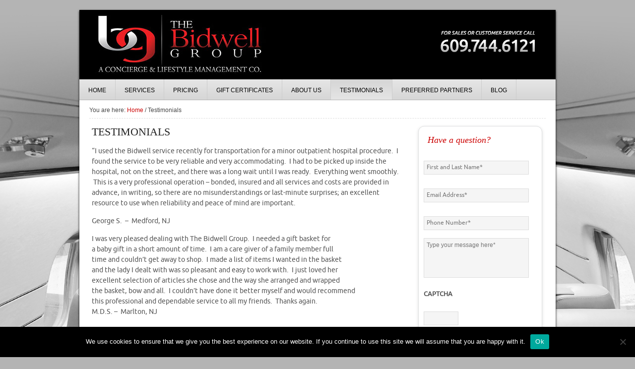

--- FILE ---
content_type: text/css
request_url: https://www.thebidwellgroup.com/wp-content/themes/the-bidwell-group/style.css?ver=2.0
body_size: 5817
content:
/*

	Theme Name: The Bidwell Group Child Theme
	Description: The Bidwell Group is a 2 or 3-column Widget-ready child theme created for the Genesis Framework.
	Author: Ponder Consulting & Web Design
	Author URI: http://www.ponderconsulting.com
	Version: 2.0

	Tags: black, custom-background, custom-header, custom-menu, featured-images, fixed-width, gray, left-sidebar, one-column, right-sidebar, sticky-post, theme-options, threaded-comments, translation-ready, two-columns, white
	Template: genesis
	Template Version: 1.7.1

	License: GNU General Public License v2.0
	License URI: http://www.opensource.org/licenses/gpl-license.php

*/
/* Table of Contents
* Import Fonts
* Defaults
* Hyperlinks
* Wrap
* Header
* Image Header - Partial Width
* Image Header - Full Width
* Navigation Constants
* Header Right Navigation
* Primary Navigation
* Primary Navigation Extras
* Secondary Navigation
* Inner
* Featured
* Home Middle
* Breadcrumb
* Taxonomy Description
* Content-Sidebar Wrap
* Content
* Column Classes
* Headlines
* Unordered / Ordered Lists
* Post Info
* Post Meta
* Author Box
* Archive Page
* Post Icons
* Images
* Post Navigation

* Primary / Secondary Sidebars
* Dropdowns
* Featured Page / Post
* User Profile
* Buttons
* Search Form
* eNews & Updates Widget
* Calendar Widget
* Footer Widgets
* Footer
* Comments
* Gravity Forms
* Corporate Blue
*/

/* Import Fonts
------------------------------------------------------------ */
@import url(http://fonts.googleapis.com/css?family=Droid+Sans);
/* ubuntu fonts */

@font-face {
	font-family: 'Ubuntu';
	src: url('ubuntu-r.woff') format('woff');
	font-weight: normal;
	font-style: normal;
}
/* Defaults
------------------------------------------------------------ */

body, h1, h2, h2 a, h2 a:visited, h3, h4, h5, h6, p, input, select, textarea {
	color: #555;
	font-family: Ubuntu, Arial, 'sans serif';
	font-size: 14px;
	font-weight: normal;
	line-height: 1.5em;
	margin: 0;
	padding: 0;
	text-decoration: none;
}
input, select, textarea, .sticky, .taxonomy-description {
	background-color: #f5f5f5;
	border: 1px solid #ddd;
}
li,  ol,  ul {
	margin: 0;
	padding: 0;
}
ol li {
	list-style-type: decimal;
}
/* Hyperlinks

------------------------------------------------------------ */



a,  a:visited {
	color: #cc0000;
	text-decoration: none;
}
a:hover {
	text-decoration: underline;
}
a img {
	border: none;
}
/* Body
------------------------------------------------------------ */
body {
	background: #b4b4b4 url(images/bodybg.jpg) no-repeat top center;
}

/* Wrap
------------------------------------------------------------ */
.site-container {
	-moz-box-shadow: 0 2px 4px #000;
	-webkit-box-shadow: 0 2px 4px #000;
	background-color: #fff;
	box-shadow: 0 2px 4px #000;
	margin: 20px auto 20px;
	overflow: hidden;
	width: 960px;
}
/*.site-containerouter {
	background: url(images/bg.png) repeat-x;
}*/
/* Header

------------------------------------------------------------ */

.site-header {
	background: #000;
	min-height: 140px;
	margin: 0 auto;
	overflow: hidden;
	width: 960px;
}
.title-area {
	background: url(images/logo.jpg) top left no-repeat;
	float: left;
	overflow: hidden;
	padding: 0;
	width: 960px;
}
.header-full-width .title-area {
	padding: 0;
}
.site-title {
	font-family: 'Droid Sans', arial, serif;
	font-size: 30px;
	line-height: 30px;
	margin: 0 0 5px;
	text-shadow: #000 1px 1px;
	text-transform: uppercase;
}
.header-full-width .site-title {
	text-align: center;
}
.site-title a,  .site-title a:hover {
	color: #ccc;
	text-align: center;
	text-decoration: none;
}
.site-description {
	color: #fff;
	font-family: 'Droid Sans', arial, serif;
	font-size: 16px;
	font-weight: normal;
	line-height: 20px;
	text-shadow: #000 1px 1px;
}
.header-full-width .site-description {
	text-align: center;
}
.site-header .widget-area {
	float: right;
	width: 250px;
	margin-top: 40px;
}
/* Image Header - Partial Width

------------------------------------------------------------ */



.header-image .title-area,  .header-image .site-title,  .header-image .site-title a {
	display: block;
	float: left;
	height:120px;
	overflow: hidden;
	padding: 0;
	text-indent: -9999px;
	width: 400px;
	margin-top: 10px;
}
.header-image .site-description {
	display: block;
	overflow: hidden;
}
/* Image Header - Full Width

------------------------------------------------------------ */



.header-full-width .title-area,  .header-full-width .site-title,  .header-full-width .site-title a {
	width: 960px;
}
/* Navigation Constants

------------------------------------------------------------ */



li:hover ul ul,  li.sfHover ul ul {
	left: -9999px;
}
li:hover,  li.sfHover {
	position: static;
}
/* Header Right Navigation

------------------------------------------------------------ */



.site-header ul.nav,  .site-header ul.menu {
	float: right;
}
.site-header ul.nav ul,  .site-header ul.menu ul {
	float: right;
	margin: 0;
	padding: 0;
	width: 100%;
}
.site-header ul.nav li,  .site-header ul.menu li {
	background-color: #333;
	float: left;
	list-style-type: none;
}
.site-header ul.nav li a,  .site-header ul.menu li a {
	color: #fff;
	display: block;
	font-family: 'Droid Sans', arial, serif;
	font-size: 12px;
	padding: 7px 10px 5px;
	position: relative;
	text-decoration: none;
	text-transform: uppercase;
}
.site-header ul.nav li a:hover,  .site-header ul.nav li a:active,  .site-header ul.nav .current_page_item a,  .site-header ul.nav .current-cat a,  .site-header ul.nav .current-menu-item a,  .site-header ul.menu li a:hover,  .site-header ul.menu li a:active,  .site-header ul.menu .current_page_item a,  .site-header ul.menu .current-cat a,  .site-header ul.menu .current-menu-item a {
	background-color: #000;
	color: #fff;
}
.site-header ul.nav li a .sf-sub-indicator,  .site-header ul.menu li a .sf-sub-indicator {
	display: block;
	overflow: hidden;
	position: absolute;
	text-indent: -9999px;
}
.site-header ul.nav li li a,  .site-header ul.nav li li a:link,  .site-header ul.nav li li a:visited,  .site-header ul.menu li li a,  .site-header ul.menu li li a:link,  .site-header ul.menu li li a:visited {
	background-color: #333;
	border: 1px solid #666;
	border-top-width: 0;
	color: #fff;
	font-size: 11px;
	padding: 5px 10px;
	position: relative;
	text-transform: none;
	width: 138px;
}
.site-header ul.nav li li a:hover,  .site-header ul.nav li li a:active,  .site-header ul.menu li li a:hover,  .site-header ul.menu li li a:active {
	background-color: #000;
}
.site-header ul.nav li ul,  .site-header ul.menu li ul {
	height: auto;
	left: -9999px;
	position: absolute;
	width: 160px;
	z-index: 9999;
}
.site-header ul.nav li ul a,  .site-header ul.menu li ul a {
	width: 140px;
}
.site-header ul.nav li ul ul,  .site-header ul.menu li ul ul {
	margin: -31px 0 0 159px;
}
.site-header ul.nav li:hover>ul,  .site-header ul.nav li.sfHover ul,  .site-header ul.menu li:hover>ul,  .site-header ul.menu li.sfHover ul {
	left: auto;
}
/* Primary Navigation

------------------------------------------------------------ */



.nav-primary {
	background: url(images/nav.png);
	clear: both;
	color: #fff;
	font-family: 'Droid Sans', arial, serif;
	font-size: 12px;
	margin: 0 auto;
	overflow: hidden;
	width: 960px;
	height: 42px;
}
.nav-primary ul {
	float: left;
	width: 100%;
}
.nav-primary li {
	border-right: 1px solid #ccc;
	float: left;
	list-style-type: none;
}
.nav-primary li li {
	border: none;
}
.nav-primary li a {
	color: #000;
	display: block;
	padding: 12px 18px 8px;
	position: relative;
	text-decoration: none;
	text-transform: uppercase;
}
.nav-primary li a:hover,  .nav-primary li a:active,  .nav-primary .current_page_item a,  .nav-primary .current-cat a,  .nav-primary .current-menu-item a {
	background: url(images/nav-hover.png);
}
.nav-primary li a.sf-with-ul {
	padding-right: 30px;
}
.nav-primary li a .sf-sub-indicator {
	background: url(images/arrow-down.png) no-repeat;
	height: 16px;
	position: absolute;
	right: 8px;
	text-indent: -9999px;
	top: 14px;
	width: 16px;
	display: block;
	overflow: hidden;
}
.nav-primary li a:hover .sf-sub-indicator {
	background: url(images/arrow-down-hover.png) no-repeat;
}
.nav-primary li li a .sf-sub-indicator {
	background: url(images/arrow-right.png) no-repeat;
	top: 8px;
}
.nav-primary li li a:hover .sf-sub-indicator {
	background: url(images/arrow-right-hover.png) no-repeat;
}
.nav-primary li li a,  .nav-primary li li a:link,  .nav-primary li li a:visited {
	background: none;
	background-color: #e4e4e4;
	border: 1px solid #999;
	border-top-width: 0;
	color: #333;
	font-size: 12px;
	padding: 6px 10px 5px 20px;
	position: relative;
	text-transform: none;
	width: 170px;
}
.nav-primary li li a:hover,  .nav-primary li li a:active {
	background: none;
	background-color: #d6d6d6;
	color: #333;
}
.nav-primary li ul {
	height: auto;
	left: -9999px;
	position: absolute;
	width: 200px;
	z-index: 9999;
	font-size: 12px;
}
.nav-primary li ul a {
	width: 200px;
}
.nav-primary li ul ul {
	margin: -33px 0 0 200px;
}
.nav-primary li:hover>ul,  .nav-primary li.sfHover ul {
	left: auto;
}
/* Primary Navigation Extras

------------------------------------------------------------ */



.nav-primary li.right {
	float: right;
	padding: 10px 10px 8px;
}
.nav-primary li.right a {
	background: none;
	border: none;
	display: inline;
	text-decoration: none;
}
.nav-primary li.right a:hover {
	color: #444;
	text-decoration: none;
}
.nav-primary li.search {
	padding: 0 10px;
}
.nav-primary li.rss a {
	background: url(images/rss.png) no-repeat center left;
	margin: 0 0 0 10px;
	padding: 0 0 0 16px;
}
.nav-primary li.twitter a {
	background: url(images/twitter-nav.png) no-repeat center left;
	padding: 0 0 0 20px;
}
/* Secondary Navigation

------------------------------------------------------------ */



.nav-secondary {
	background: url(images/subnav.png);
	border-top: 1px solid #aaa;
	clear: both;
	color: #fff;
	font-family: 'Droid Sans', arial, serif;
	font-size: 12px;
	margin: 0 auto;
	overflow: hidden;
	width: 960px;
}
.nav-secondary ul {
	float: left;
	width: 100%;
}
.nav-secondary li {
	float: left;
	list-style-type: none;
}
.nav-secondary li a {
	color: #fff;
	display: block;
	padding: 11px 15px 10px;
	position: relative;
	text-decoration: none;
	text-transform: uppercase;
}
.nav-secondary li a:hover,  .nav-secondary li a:active,  .nav-secondary .current_page_item a,  .nav-secondary .current-cat a,  .nav-secondary .current-menu-item a {
	background: url(images/subnav-hover.png);
	color: #fff;
}
.nav-secondary li a .sf-sub-indicator {
	display: block;
	overflow: hidden;
	position: absolute;
	text-indent: -9999px;
}
.nav-secondary li li a,  .nav-secondary li li a:link,  .nav-secondary li li a:visited {
	background-color: #666;
	border: 1px solid #444;
	border-top-width: 0;
	color: #fff;
	font-size: 12px;
	padding: 6px 10px 5px;
	position: relative;
	text-transform: none;
	width: 138px;
}
.nav-secondary li li a:hover,  .nav-secondary li li a:active {
	background: none;
	background-color: #444;
	color: #fff;
}
.nav-secondary li ul {
	height: auto;
	left: -9999px;
	position: absolute;
	width: 160px;
	z-index: 9999;
}
.nav-secondary li ul a {
	width: 1450px;
}
.nav-secondary li ul ul {
	margin: -32px 0 0 159px;
}
.nav-secondary li:hover>ul,  .nav-secondary li.sfHover ul {
	left: auto;
}
/* Inner

------------------------------------------------------------ */



.site-inner {
	margin: 0 auto;
	overflow: hidden;
	padding: 0 0 0 0;
	width: 930px;
}
.home.full-width-content .site-inner {
	padding: 0;
	width: 960px;
}
/* Featured

------------------------------------------------------------ */



#featured {
	background-color: #eee;
	margin: 0 auto;
	overflow: hidden;
	padding: 0;
	width: 960px;
}
#featured .wrap {
	padding: 25px;
}
#featured p {
	padding: 0 0 15px;
}
/* Home Middle

------------------------------------------------------------ */



#home-middle {
	background-color: #fff;
	margin: 0 auto;
	overflow: hidden;
	padding: 0;
	width: 960px;
}
#home-middle .wrap {
	overflow: hidden;
	padding: 20px 25px 5px;
}
#home-middle p {
	padding: 0 0 15px;
}
.home-middle-1 {
	float: left;
	padding: 0 27px 0 0;
	width: 285px;
}
.home-middle-2 {
	float: left;
	width: 285px;
}
.home-middle-3 {
	float: right;
	width: 285px;
}
/* Breadcrumb

------------------------------------------------------------ */



.breadcrumb {
	border-bottom: 1px dashed #ddd;
	color: #444;
	font-family: 'Droid Sans', arial, serif;
	font-size: 12px;
	margin: 0 auto;
	padding: 10px 0 5px 0;
	width: 920px;
}
.breadcrumb a,  .breadcrumb a:visited {
	text-decoration: none;
}
.breadcrumb a:hover {
	text-decoration: underline;
}
/* Taxonomy Description

------------------------------------------------------------ */



.taxonomy-description {
	margin: 0 0 30px;
	padding: 10px;
}
/* Content-Sidebar Wrap

------------------------------------------------------------ */



.content-sidebar-wrap {
	float: left;
	width: 760px;
}
.content-sidebar .content-sidebar-wrap,  .sidebar-content .content-sidebar-wrap {
	width: 930px;
}
.sidebar-content-sidebar .content-sidebar-wrap,  .sidebar-sidebar-content .content-sidebar-wrap {
	float: right;
}
.full-width-content .content-sidebar-wrap {
	width: 930px;
}
.home.full-width-content .content,  .home.full-width-content .content-sidebar-wrap {
	width: 960px;
}
/* Content

------------------------------------------------------------ */



.content {
	float: left;
	padding: 10px;
	width: 450px;
}
.content-sidebar .content,  .sidebar-content .content {
	width: 630px;
}
-content .content,  .sidebar-sidebar-content .content {
	float: right;
}
.sidebar-content-sidebar .content {
	padding: 10px 0 10px 0;
	width: 460px;
}
.home.full-width-content .content {
	padding: 0;
}
.full-width-content .content {
	padding: 10px;
	width: 910px;
}
blockquote {
	background-color: #f5f5f5;
	clear: both;
	margin: 5px 15px 20px;
	padding: 15px 20px 0;
}
blockquote p {
	color: #777;
	font-family: Georgia, Times, 'Times New Roman', serif;
	font-size: 14px;
	font-style: italic;
}
.post {
	border-bottom: 1px solid #ddd;
	margin: 0 0 25px;
	overflow: hidden;
	padding: 0 0 25px;
}
.single .post {
	border: none;
	margin: 0 0 20px;
	padding: 0;
}
.sidebar .post {
	border-bottom: none;
	margin: 0;
	overflow: hidden;
	padding: 0;
}
.entry-content a,  .entry-content a:visited {
	text-decoration: none;
}
.entry-content a:hover {
	text-decoration: underline;
}
.entry-content p,  .page .entry-content p {
	padding: 0 0 15px;
}
.clear {
	clear: both;
}
.clear-line {
	border-bottom: 1px solid #ddd;
	clear: both;
	margin: 0 0 15px;
}
/* Column Classes

------------------------------------------------------------ */



.five-sixths,  .four-fifths,  .four-sixths,  .one-fifth,  .one-fourth,  .one-half,  .one-sixth,  .one-third,  .three-fifths,  .three-fourths,  .three-sixths,  .two-fifths,  .two-fourths,  .two-sixths,  .two-thirds {
	float: left;
	margin: 0 0 20px;
	padding-left: 3%;
}
.one-half,  .three-sixths,  .two-fourths {
	width: 48%;
}
.one-third,  .two-sixths {
	width: 31%;
}
.four-sixths,  .two-thirds {
	width: 65%;
}
.one-fourth {
	width: 22.5%;
}
.three-fourths {
	width: 73.5%;
}
.one-fifth {
	width: 17.4%;
}
.two-fifths {
	width: 37.8%;
}
.three-fifths {
	width: 58.2%;
}
.four-fifths {
	width: 78.6%;
}
.one-sixth {
	width: 14%;
}
.five-sixths {
	width: 82%;
}
.first {
	clear: both;
	padding-left: 0;
}
/* Headlines

------------------------------------------------------------ */



h1,  h2,  h3,  h4,  h5,  h6 {
	font-family: Georgia, "Times New Roman", Times, serif;
	color: #222;
	margin: 0 0 12px;
	text-transform: uppercase;
}
h1,  h2,  h2 a,  h2 a:visited {
	font-family: Georgia, "Times New Roman", Times, serif;
	color: #222;
	font-size: 22px;
}
h2 a:hover {
	color: #cc0000;
	text-decoration: none;
}
h2 {
	font-family: Georgia, "Times New Roman", Times, serif;
	color: #222;
	font-size: 26px;
}
.footer-widgets h2,  .footer-widgets h2 a,  .footer-widgets h2 a:visited {
	color: #aaa;
	font-size: 14px;
	line-height: 24px;
	margin: 0;
	text-decoration: none;
	text-transform: none;
}
.footer-widgets h2 a:hover {
	text-decoration: underline;
}
h3 {
	font-size: 22px;
}
h4,  h4 a,  h4 a:hover,  h4 a:visited {
	font-size: 18px;
}
.sidebar h4,  .sidebar h4 a,  .footer-widgets h4,  .footer-widgets h4 a {
	font-size: 18px;
	font-family: Georgia, "Times New Roman", Times, serif;
	font-style:italic;
	text-transform: none;
}
.sidebar h2 a,  .sidebar h2 a:visited {
	color: #222;
	font-size: 13px;
	text-transform: none;
	margin: 0;
	padding: 0;
}
.sidebar h2 a:hover {
	color: #cc0000;
	text-decoration: underline;
}
.sidebar h4,  .sidebar h4 a,  .sidebar h4 a:visited {
	padding: 4px 8px 0 8px;
	font-size: 18px;
	text-align: left;
	color: #cc0000;
}
.sidebar h4 a:hover {
	text-decoration: none;
}
.footer-widgets h4,  .footer-widgets h4 a,  .footer-widgets h4 a:visited {
	color: #0099cc;
}
.footer-widgets h4 a:hover {
	text-decoration: none;
}
h5 {
	font-size: 16px;
}
h6 {
	font-size: 14px;
}
/* Unordered / Ordered Lists

------------------------------------------------------------ */



.entry-content ol,  .entry-content ul {
	margin: 0;
	padding: 0 0 15px;
}
.entry-content ol {
	margin: 0;
}
.archive-page ul li,  .entry-content ul li {
	list-style-type: square;
	margin: 0 0 0 30px;
	padding: 0;
}
.entry-content ol li {
	margin: 0 0 0 35px;
}
.archive-page ul ul,  .entry-content ul ul,  .entry-content ol ol {
	padding: 0;
}
/* Post Info

------------------------------------------------------------ */



.entry-header .entry-meta {
	font-size: 11px;
	margin: 5px 0 15px;
	text-transform: uppercase;
}
.sidebar .entry-header .entry-meta {
	font-size: 10px;
	margin: 0;
	padding: 0;
	text-transform: uppercase;
}
/* Post Meta

------------------------------------------------------------ */



.entry-footer .entry-meta {
	background-color: #f5f5f5;
	clear: both;
	font-size: 11px;
	padding: 7px 10px 5px;
	text-transform: uppercase;
}
/* Author Box

------------------------------------------------------------ */



.author-box {
	border-top: 1px solid #ddd;
	margin: 0 0 40px;
	padding: 20px 0 0;
	overflow: hidden;
}
/* Archive Page

------------------------------------------------------------ */



.archive-page {
	float: left;
	padding: 20px 0;
	width: 50%;
}
/* Post Icons

------------------------------------------------------------ */



.entry-categories {
	background: url(images/icon-categories.png) no-repeat top left;
	padding: 2px 0 2px 22px;
}
.entry-comments-link {
	background: url(images/icon-comments.png) no-repeat top left;
	margin: 0 0 0 10px;
	padding: 2px 0 2px 22px;
}
.entry-tags {
	background: url(images/icon-tags.png) no-repeat top left;
	margin: 0 0 0 10px;
	padding: 2px 0 2px 20px;
}
.time {
	background: url(images/icon-time.png) no-repeat top left;
	padding: 2px 0 2px 21px;
}
/* Images

------------------------------------------------------------ */



img {
	max-width: 100%;
}
#featured .featuredpage img,  #featured .featuredpost img {
	border: 10px solid #ccc;
	max-width: none;
	margin: 0 10px 0 0;
	padding: 0;
}
#home-middle .featuredpage img,  #home-middle .featuredpost img {
	border: 5px solid #ccc;
	margin: 0 0 15px;
}
.avatar,  .post-image {
	background-color: #f5f5f5;
	border: 1px solid #ddd;
	padding: 4px;
}
.author-box .avatar {
	float: left;
	margin: 0 10px 0 0;
}
.post-image {
	margin: 0 15px 15px 0;
}
.comment-list li .avatar {
	background-color: #fff;
	float: left;
	height: 30px;
	margin: 0 5px 0 0;
	padding: 4px;
	width: 30px;
}
img.centered,  .aligncenter {
	display: block;
	margin: 0 auto 15px;
}
img.alignnone {
	display: inline;
	margin: 0 0 150px;
}
img.alignleft {
	display: inline;
	margin: 0 15px 15px 0;
}
img.alignright {
	display: inline;
	margin: 0 0 15px 15px;
}
.alignleft {
	float: left;
	margin: 0 15px 15px 0;
}
#featured .alignleft {
	margin: 0 15px 0 0;
}
.alignright {
	float: right;
	margin: 0 0 15px 15px;
}
.wp-caption {
	background: #f5f5f5;
	padding: 7px 7px 0 7px;
	text-align: center;
}
p.wp-caption-text {
	margin: 15px 0 0 0;
	font-size: 11px;
	line-height: 12px;
}
.wp-smiley,  .wp-wink {
	border: none;
	float: none;
}
/* Post Navigation

------------------------------------------------------------ */



.pagination {
	overflow: hidden;
	padding: 5px 0;
	width: 100%;
}
.pagination li {
	display: inline;
}
.pagination li a,  .pagination li.disabled,  .pagination li a:hover,  .pagination li.active a {
	border: 1px solid #ddd;
	padding: 5px 8px;
}
.pagination li a:hover,  .pagination li.active a {
	background-color: #f5f5f5;
}
/* Primary / Secondary Sidebars

------------------------------------------------------------ */

.sidebar {
	display: inline;
	float: right;
	margin: 0 0 20px 0;
	padding: 15px 12px 5px;
	width: 250px;
	font-size: 13px;
}
.sidebar-secondary {
	display: inline;
	float: right;
	margin: 0 0 20px 0;
	padding: 15px 15px 5px 0;
	width: 120px;
	font-size: 13px;
}
.sidebar-content .sidebar-primary,  .sidebar-sidebar-content .sidebar-primary {
	float: left;
}
.content-sidebar-sidebar .sidebar-secondary {
	float: right;
}
.sidebar .widget {
	background-color: #fff;
	margin: 0 0 15px;
    -webkit-border-radius: 12px;
    -moz-border-radius: 12px;
     border-radius: 12px;
	-moz-box-shadow: 0 2px 6px #dfdfdf; 
	-webkit-box-shadow: 0 2px 6px #dfdfdf;
	box-shadow: 0 2px 6px #dfdfdf;
    -moz-background-clip: padding; -webkit-background-clip: padding-box; background-clip: padding-box;
	padding:10px;
	border:1px solid #dedfe0;
}
.widget-area ol,  .widget-area ul {
	margin: 0 0 -5px;
}
.site-header .widget-area ul li {
	margin: 0;
}
.widget-area ol ol,  .widget-area ul ul {
	margin: 0 0 0 15px;
}
.widget-area ul li {
	list-style-type: none;
	margin: 0 0 3px;
	word-wrap: break-word;
}
.widget-area ol li {
	list-style-type: decimal;
}
/* Dropdowns

------------------------------------------------------------ */



#cat,  .widget_archive select {
	background-color: #fff;
	color: #0099cc;
	display: inline;
	font-family: 'Droid Sans', arial, serif;
	font-size: 12px;
	margin: 2px 0 0;
	padding: 3px;
	width: 100%;
}
/* Featured Page / Post

------------------------------------------------------------ */



.featuredpage,  .featuredpost {
	clear: both;
	overflow: hidden;
}
.featuredpage .page,  .featuredpost .post {
	overflow: hidden;
}
.footer-widgets .featuredpage .page,  .footer-widgets .featuredpost .post {
	border-bottom: 1px dotted #ccc;
	margin: 0 0 10px;
	padding: 0;
}
/* User Profile

------------------------------------------------------------ */



.user-profile {
	overflow: hidden;
}
/* Buttons

------------------------------------------------------------ */



div.gform_footer input.button,  .enews #subbutton,  .comment-reply a,  .comment-reply a:visited,  .search-form input[type="submit"],  #featured .more-link,  #submit {
	background-color: #cc0000;
	border: 1px solid #990000;
	color: #fff !important;
	cursor: pointer;
	font-family: 'Droid Sans', arial, serif;
	font-size: 12px;
	font-weight: normal;
	padding: 4px 7px 4px;
	text-decoration: none;
}
#featured .more-link {
	line-height: 30px;
	padding: 7px;
}
.nav-primary .search-form input[type="submit"] {
	padding: 2px 7px 2px;
}
.comment-reply a,  .comment-reply a:visited {
	padding: 2px 4px;
}
div.gform_footer input.button:hover,  .enews #subbutton:hover,  .comment-reply a:hover,  .search-form input[type="submit"]:hover,  #featured .more-link:hover,  #submit:hover {
	background-color: #990000;
	border: 1px solid #660000;
	color: #fff;
	text-decoration: none;
}
/* Search Form

------------------------------------------------------------ */



.site-header .search-form {
	float: right;
	padding: 70px 20px 0 0;
}
.nav-primary .search-form {
	float: right;
	margin: 1px 0 0;
}
.search-form input[type="search"] {
	background-color: #fff;
	color: #921314;
	font-family: 'Droid Sans', arial, serif;
	font-size: 12px;
	margin: 5px 2px 0 0;
	padding: 5px 0 5px 5px;
	width: 155px;
}
.site-header .search-form input[type="search"] {
	color: #555;
}
.nav-primary .search-form input[type="search"] {
	padding: 2px 0 2px 5px;
}
/* eNews and Update Widget

------------------------------------------------------------ */



.enews #subbox {
	background-color: #fff;
	color: #0099cc;
	font-family: 'Droid Sans', arial, serif;
	font-size: 12px;
	margin: 5px 5px 0 0;
	padding: 4px 0 5px 7px;
	width: 195px;
}
/* Calendar Widget

------------------------------------------------------------ */



#wp-calendar {
	width: 100%;
}
#wp-calendar caption {
	font-size: 12px;
	font-style: italic;
	padding: 2px 5px 0 0;
	text-align: right;
}
#wp-calendar thead {
	background-color: #f5f5f5;
	font-weight: bold;
	margin: 10px 0 0;
}
#wp-calendar td {
	background-color: #f5f5f5;
	padding: 2px;
	text-align: center;
}
/* Footer Widgets

------------------------------------------------------------ */

 

.footer-widgets {
	background-color: #555;
	clear: both;
	color: #fff;
	font-size: 12px;
	margin: 0 auto 0;
	overflow: hidden;
	width: 960px;
}
.footer-widgets .wrap {
	margin: 0 auto;
	overflow: hidden;
	padding: 20px 25px 5px;
}
.footer-widgets .widget {
	background: none;
	border: none;
	padding: 0;
}
.footer-widgets p {
	color: #fff;
	font-size: 12px;
	padding: 0 0 10px;
}
.footer-widgets a,  .footer-widgets a:visited {
	color: #aaa;
	text-decoration: none;
}
.footer-widgets a:hover {
	text-decoration: underline;
}
.footer-widgets ul {
	color: #fff;
	list-style-type: none;
	margin: 0 0 15px;
}
.footer-widgets ul li {
	border-bottom: 1px dotted #ccc;
	list-style-type: none;
	margin: 0 0 5px;
	padding: 0 0 5px;
}
.footer-widgets #wp-calendar thead,  .footer-widgets #wp-calendar td {
	background: none;
}
.footer-widgets .post {
	border: none;
	margin: 0;
}
.footer-widgets-1 {
	float: left;
	padding: 0 27px 0 0;
	width: 285px;
}
.footer-widgets-2 {
	float: left;
	width: 285px;
}
.footer-widgets-3 {
	float: right;
	width: 285px;
}
/* Footer

------------------------------------------------------------ */



.site-footer {
	background: #000;
	clear: both;
	font-size: 12px;
	overflow: hidden;
	margin: 0 auto;
	padding: 10px 0;
	width: 960px;
}
.site-footer p {
	color: #fff;
	font-family: 'Droid Sans', arial, serif;
	font-size: 12px;
}
.site-footer a,  .site-footer a:visited {
	color: #fff;
	text-decoration: none;
}
.site-footer a:hover {
	text-decoration: underline;
}
.site-footer .gototop {
	float: left;
	padding: 0 0 0 15px;
	width: 200px;
}
.site-footer .creds {
	float: right;
	padding: 0 15px 0 0;
	text-align: right;
	width: 685px;
}
/* Comments

------------------------------------------------------------ */



.entry-comments,  #respond {
	margin: 0 0 30px;
	overflow: hidden;
}
#author,  #comment,  #email,  #url {
	font-size: 12px;
	margin: 10px 5px 0 0;
	padding: 5px;
	width: 250px;
}
#comment {
	height: 150px;
	margin: 10px 0;
	width: 98%;
}
.ping-list {
	margin: 0 0 40px;
}
.comment-list ol,  .ping-list ol {
	margin: 0;
	padding: 10px;
}
.comment-list li,  .ping-list li {
	font-weight: bold;
	list-style: none;
	margin: 10px 0 0;
	padding: 10px;
}
.comment-list li ul li {
	list-style-type: none;
}
.comment-list p,  .ping-list p {
	font-weight: normal;
	margin: 10px 5px 10px 0;
	padding: 0;
	text-transform: none;
}
.comment-list ul.children {
	margin-top: 20px;
}
.comment-list ul.children li.comment {
	background: #fff;
}
.comment-list cite,  .ping-list cite {
	font-style: normal;
	font-weight: bold;
}
.comment-meta {
	font-weight:normal;
}
.comment-author {
	background: #e5e5e5;
	font-size: 12px;
	font-weight: bold;
	padding: 8px 10px 0;
}
.comment-meta {
	background: #e5e5e5;
	font-size: 12px;
	padding: 0 10px 8px;
}
.nocomments {
	text-align: center;
}
.entry-comments .pagination {
	display: block;
	padding: 0;
}
.thread-alt,  .thread-even {
	background: #f5f5f5;
}
.alt,  .depth-1,  .even {
	border: 1px solid #ddd;
}
/* Gravity Forms

------------------------------------------------------------ */



div.gform_wrapper input,  div.gform_wrapper select,  div.gform_wrapper textarea {
	color: #333;
	font-family: Arial, Helvetica, Tahoma, sans-serif;
	font-size: 12px !important;
	padding: 4px 5px !important;
}
div.gform_footer input.button {
	color: #fff;
}
div.gform_wrapper .ginput_complex label {
	font-size: 12px;
}
div.gform_wrapper li,  div.gform_wrapper form li {
	margin: 0 0 10px;
}
div.gform_wrapper .gform_footer {
	border: none;
	margin: 0;
	padding: 0;
}
/* CUSTOMIZATIONS BY PONDER CONSULTING & WEB DESIGN

------------------------------------------------------------ */



#custom-header-title {
	background: #f0f0f0;
	border-top: 1px solid #CCCCCC;
	margin: 0 auto 0;
	width: 928px;
	height: 44px;
	padding: 8px 16px 8px 16px;
}
#custom-header-title h1 {
	font-weight: normal;
	font-size: 30px;
	margin: 0;
	float: left;
	text-transform: uppercase;
	text-shadow: 0 1px 0 #fff;
}
#custom-header-title h1 a {
	color: #808080;
}
#custom-header-title h1 a:hover {
	color: #292929;
	text-decoration: none;
}
#custom-header-title .description {
	font-size: 16px;
	text-transform: uppercase;
	color: #808080;
	text-shadow: 0 1px 0 #fff;
	float: right;
	padding-top: 12px;
}

/***** Footer Navigation ********************/

.site-footer ul {
	margin: 0;
	list-style-type: none;
	padding: 0 0 10px 0;
	text-align: center;
	}
	
.site-footer ul li {
	display: inline;
	}
	
.site-footer ul li a {
    margin: 0;
	padding: 0 8px 0 8px;
	text-align:center;
	border-right: 1px dotted #FFF;
	}

.site-footer ul li.last a {
	border-right: none;
	}

.site-footer .copyright {
	width: 100%;
	clear: both;
	text-align: center;
	}
.site-footer .copyright p {
	color: #cecece;
	margin: 3px 0 0 0;
	padding: 0;
	text-align: center;
	}

.designedby {
	color: #cecece;
	text-align:center;
	font-size: 0.8125em;
	margin: 0 auto 0;
	padding-bottom: 8px;
}
.designedby a {
	color: #cecece;
	text-decoration: none;
}
.designedby a:hover {
	color: #fff;
	text-decoration: underline;
}
.creditcards {
	text-align:center;
	padding-bottom: 10px;
}
